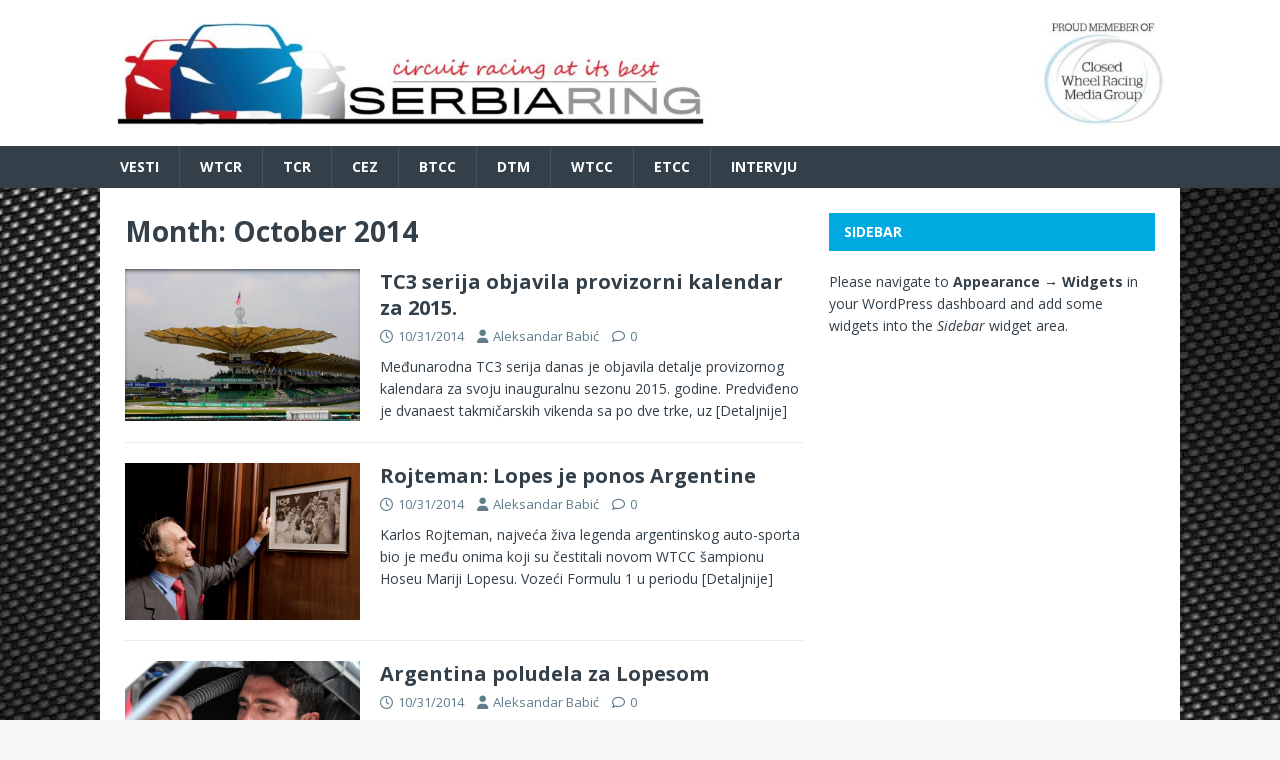

--- FILE ---
content_type: text/html; charset=UTF-8
request_url: https://www.serbiaring.com/2014/10/
body_size: 10605
content:
<!DOCTYPE html>
<html class="no-js" lang="en">
<head>
<meta charset="UTF-8">
<meta name="viewport" content="width=device-width, initial-scale=1.0">
<link rel="profile" href="https://gmpg.org/xfn/11" />
<meta name='robots' content='noindex, follow' />

	<!-- This site is optimized with the Yoast SEO plugin v26.8 - https://yoast.com/product/yoast-seo-wordpress/ -->
	<title>October 2014 - Serbiaring</title>
	<meta property="og:locale" content="en_US" />
	<meta property="og:type" content="website" />
	<meta property="og:title" content="October 2014 - Serbiaring" />
	<meta property="og:url" content="https://www.serbiaring.com/2014/10/" />
	<meta property="og:site_name" content="Serbiaring" />
	<meta name="twitter:card" content="summary_large_image" />
	<script type="application/ld+json" class="yoast-schema-graph">{"@context":"https://schema.org","@graph":[{"@type":"CollectionPage","@id":"https://www.serbiaring.com/2014/10/","url":"https://www.serbiaring.com/2014/10/","name":"October 2014 - Serbiaring","isPartOf":{"@id":"https://www.serbiaring.com/#website"},"primaryImageOfPage":{"@id":"https://www.serbiaring.com/2014/10/#primaryimage"},"image":{"@id":"https://www.serbiaring.com/2014/10/#primaryimage"},"thumbnailUrl":"https://www.serbiaring.com/wp-content/uploads/2014/10/Photo_news_013_3f365e7c5b9828686f1f8ca9500240ef.jpg","breadcrumb":{"@id":"https://www.serbiaring.com/2014/10/#breadcrumb"},"inLanguage":"en"},{"@type":"ImageObject","inLanguage":"en","@id":"https://www.serbiaring.com/2014/10/#primaryimage","url":"https://www.serbiaring.com/wp-content/uploads/2014/10/Photo_news_013_3f365e7c5b9828686f1f8ca9500240ef.jpg","contentUrl":"https://www.serbiaring.com/wp-content/uploads/2014/10/Photo_news_013_3f365e7c5b9828686f1f8ca9500240ef.jpg","width":620,"height":400},{"@type":"BreadcrumbList","@id":"https://www.serbiaring.com/2014/10/#breadcrumb","itemListElement":[{"@type":"ListItem","position":1,"name":"Home","item":"https://www.serbiaring.com/"},{"@type":"ListItem","position":2,"name":"Archives for October 2014"}]},{"@type":"WebSite","@id":"https://www.serbiaring.com/#website","url":"https://www.serbiaring.com/","name":"Serbiaring","description":"Circuit racing at its best","potentialAction":[{"@type":"SearchAction","target":{"@type":"EntryPoint","urlTemplate":"https://www.serbiaring.com/?s={search_term_string}"},"query-input":{"@type":"PropertyValueSpecification","valueRequired":true,"valueName":"search_term_string"}}],"inLanguage":"en"}]}</script>
	<!-- / Yoast SEO plugin. -->


<link rel='dns-prefetch' href='//platform-api.sharethis.com' />
<link rel='dns-prefetch' href='//fonts.googleapis.com' />
<link rel="alternate" type="application/rss+xml" title="Serbiaring &raquo; Feed" href="https://www.serbiaring.com/feed/" />
<link rel="alternate" type="application/rss+xml" title="Serbiaring &raquo; Comments Feed" href="https://www.serbiaring.com/comments/feed/" />
<!-- www.serbiaring.com is managing ads with Advanced Ads 2.0.16 – https://wpadvancedads.com/ --><script id="serbi-ready">
			window.advanced_ads_ready=function(e,a){a=a||"complete";var d=function(e){return"interactive"===a?"loading"!==e:"complete"===e};d(document.readyState)?e():document.addEventListener("readystatechange",(function(a){d(a.target.readyState)&&e()}),{once:"interactive"===a})},window.advanced_ads_ready_queue=window.advanced_ads_ready_queue||[];		</script>
		<style id='wp-img-auto-sizes-contain-inline-css' type='text/css'>
img:is([sizes=auto i],[sizes^="auto," i]){contain-intrinsic-size:3000px 1500px}
/*# sourceURL=wp-img-auto-sizes-contain-inline-css */
</style>
<style id='wp-emoji-styles-inline-css' type='text/css'>

	img.wp-smiley, img.emoji {
		display: inline !important;
		border: none !important;
		box-shadow: none !important;
		height: 1em !important;
		width: 1em !important;
		margin: 0 0.07em !important;
		vertical-align: -0.1em !important;
		background: none !important;
		padding: 0 !important;
	}
/*# sourceURL=wp-emoji-styles-inline-css */
</style>
<style id='wp-block-library-inline-css' type='text/css'>
:root{--wp-block-synced-color:#7a00df;--wp-block-synced-color--rgb:122,0,223;--wp-bound-block-color:var(--wp-block-synced-color);--wp-editor-canvas-background:#ddd;--wp-admin-theme-color:#007cba;--wp-admin-theme-color--rgb:0,124,186;--wp-admin-theme-color-darker-10:#006ba1;--wp-admin-theme-color-darker-10--rgb:0,107,160.5;--wp-admin-theme-color-darker-20:#005a87;--wp-admin-theme-color-darker-20--rgb:0,90,135;--wp-admin-border-width-focus:2px}@media (min-resolution:192dpi){:root{--wp-admin-border-width-focus:1.5px}}.wp-element-button{cursor:pointer}:root .has-very-light-gray-background-color{background-color:#eee}:root .has-very-dark-gray-background-color{background-color:#313131}:root .has-very-light-gray-color{color:#eee}:root .has-very-dark-gray-color{color:#313131}:root .has-vivid-green-cyan-to-vivid-cyan-blue-gradient-background{background:linear-gradient(135deg,#00d084,#0693e3)}:root .has-purple-crush-gradient-background{background:linear-gradient(135deg,#34e2e4,#4721fb 50%,#ab1dfe)}:root .has-hazy-dawn-gradient-background{background:linear-gradient(135deg,#faaca8,#dad0ec)}:root .has-subdued-olive-gradient-background{background:linear-gradient(135deg,#fafae1,#67a671)}:root .has-atomic-cream-gradient-background{background:linear-gradient(135deg,#fdd79a,#004a59)}:root .has-nightshade-gradient-background{background:linear-gradient(135deg,#330968,#31cdcf)}:root .has-midnight-gradient-background{background:linear-gradient(135deg,#020381,#2874fc)}:root{--wp--preset--font-size--normal:16px;--wp--preset--font-size--huge:42px}.has-regular-font-size{font-size:1em}.has-larger-font-size{font-size:2.625em}.has-normal-font-size{font-size:var(--wp--preset--font-size--normal)}.has-huge-font-size{font-size:var(--wp--preset--font-size--huge)}.has-text-align-center{text-align:center}.has-text-align-left{text-align:left}.has-text-align-right{text-align:right}.has-fit-text{white-space:nowrap!important}#end-resizable-editor-section{display:none}.aligncenter{clear:both}.items-justified-left{justify-content:flex-start}.items-justified-center{justify-content:center}.items-justified-right{justify-content:flex-end}.items-justified-space-between{justify-content:space-between}.screen-reader-text{border:0;clip-path:inset(50%);height:1px;margin:-1px;overflow:hidden;padding:0;position:absolute;width:1px;word-wrap:normal!important}.screen-reader-text:focus{background-color:#ddd;clip-path:none;color:#444;display:block;font-size:1em;height:auto;left:5px;line-height:normal;padding:15px 23px 14px;text-decoration:none;top:5px;width:auto;z-index:100000}html :where(.has-border-color){border-style:solid}html :where([style*=border-top-color]){border-top-style:solid}html :where([style*=border-right-color]){border-right-style:solid}html :where([style*=border-bottom-color]){border-bottom-style:solid}html :where([style*=border-left-color]){border-left-style:solid}html :where([style*=border-width]){border-style:solid}html :where([style*=border-top-width]){border-top-style:solid}html :where([style*=border-right-width]){border-right-style:solid}html :where([style*=border-bottom-width]){border-bottom-style:solid}html :where([style*=border-left-width]){border-left-style:solid}html :where(img[class*=wp-image-]){height:auto;max-width:100%}:where(figure){margin:0 0 1em}html :where(.is-position-sticky){--wp-admin--admin-bar--position-offset:var(--wp-admin--admin-bar--height,0px)}@media screen and (max-width:600px){html :where(.is-position-sticky){--wp-admin--admin-bar--position-offset:0px}}

/*# sourceURL=wp-block-library-inline-css */
</style><style id='global-styles-inline-css' type='text/css'>
:root{--wp--preset--aspect-ratio--square: 1;--wp--preset--aspect-ratio--4-3: 4/3;--wp--preset--aspect-ratio--3-4: 3/4;--wp--preset--aspect-ratio--3-2: 3/2;--wp--preset--aspect-ratio--2-3: 2/3;--wp--preset--aspect-ratio--16-9: 16/9;--wp--preset--aspect-ratio--9-16: 9/16;--wp--preset--color--black: #000000;--wp--preset--color--cyan-bluish-gray: #abb8c3;--wp--preset--color--white: #ffffff;--wp--preset--color--pale-pink: #f78da7;--wp--preset--color--vivid-red: #cf2e2e;--wp--preset--color--luminous-vivid-orange: #ff6900;--wp--preset--color--luminous-vivid-amber: #fcb900;--wp--preset--color--light-green-cyan: #7bdcb5;--wp--preset--color--vivid-green-cyan: #00d084;--wp--preset--color--pale-cyan-blue: #8ed1fc;--wp--preset--color--vivid-cyan-blue: #0693e3;--wp--preset--color--vivid-purple: #9b51e0;--wp--preset--gradient--vivid-cyan-blue-to-vivid-purple: linear-gradient(135deg,rgb(6,147,227) 0%,rgb(155,81,224) 100%);--wp--preset--gradient--light-green-cyan-to-vivid-green-cyan: linear-gradient(135deg,rgb(122,220,180) 0%,rgb(0,208,130) 100%);--wp--preset--gradient--luminous-vivid-amber-to-luminous-vivid-orange: linear-gradient(135deg,rgb(252,185,0) 0%,rgb(255,105,0) 100%);--wp--preset--gradient--luminous-vivid-orange-to-vivid-red: linear-gradient(135deg,rgb(255,105,0) 0%,rgb(207,46,46) 100%);--wp--preset--gradient--very-light-gray-to-cyan-bluish-gray: linear-gradient(135deg,rgb(238,238,238) 0%,rgb(169,184,195) 100%);--wp--preset--gradient--cool-to-warm-spectrum: linear-gradient(135deg,rgb(74,234,220) 0%,rgb(151,120,209) 20%,rgb(207,42,186) 40%,rgb(238,44,130) 60%,rgb(251,105,98) 80%,rgb(254,248,76) 100%);--wp--preset--gradient--blush-light-purple: linear-gradient(135deg,rgb(255,206,236) 0%,rgb(152,150,240) 100%);--wp--preset--gradient--blush-bordeaux: linear-gradient(135deg,rgb(254,205,165) 0%,rgb(254,45,45) 50%,rgb(107,0,62) 100%);--wp--preset--gradient--luminous-dusk: linear-gradient(135deg,rgb(255,203,112) 0%,rgb(199,81,192) 50%,rgb(65,88,208) 100%);--wp--preset--gradient--pale-ocean: linear-gradient(135deg,rgb(255,245,203) 0%,rgb(182,227,212) 50%,rgb(51,167,181) 100%);--wp--preset--gradient--electric-grass: linear-gradient(135deg,rgb(202,248,128) 0%,rgb(113,206,126) 100%);--wp--preset--gradient--midnight: linear-gradient(135deg,rgb(2,3,129) 0%,rgb(40,116,252) 100%);--wp--preset--font-size--small: 13px;--wp--preset--font-size--medium: 20px;--wp--preset--font-size--large: 36px;--wp--preset--font-size--x-large: 42px;--wp--preset--spacing--20: 0.44rem;--wp--preset--spacing--30: 0.67rem;--wp--preset--spacing--40: 1rem;--wp--preset--spacing--50: 1.5rem;--wp--preset--spacing--60: 2.25rem;--wp--preset--spacing--70: 3.38rem;--wp--preset--spacing--80: 5.06rem;--wp--preset--shadow--natural: 6px 6px 9px rgba(0, 0, 0, 0.2);--wp--preset--shadow--deep: 12px 12px 50px rgba(0, 0, 0, 0.4);--wp--preset--shadow--sharp: 6px 6px 0px rgba(0, 0, 0, 0.2);--wp--preset--shadow--outlined: 6px 6px 0px -3px rgb(255, 255, 255), 6px 6px rgb(0, 0, 0);--wp--preset--shadow--crisp: 6px 6px 0px rgb(0, 0, 0);}:where(.is-layout-flex){gap: 0.5em;}:where(.is-layout-grid){gap: 0.5em;}body .is-layout-flex{display: flex;}.is-layout-flex{flex-wrap: wrap;align-items: center;}.is-layout-flex > :is(*, div){margin: 0;}body .is-layout-grid{display: grid;}.is-layout-grid > :is(*, div){margin: 0;}:where(.wp-block-columns.is-layout-flex){gap: 2em;}:where(.wp-block-columns.is-layout-grid){gap: 2em;}:where(.wp-block-post-template.is-layout-flex){gap: 1.25em;}:where(.wp-block-post-template.is-layout-grid){gap: 1.25em;}.has-black-color{color: var(--wp--preset--color--black) !important;}.has-cyan-bluish-gray-color{color: var(--wp--preset--color--cyan-bluish-gray) !important;}.has-white-color{color: var(--wp--preset--color--white) !important;}.has-pale-pink-color{color: var(--wp--preset--color--pale-pink) !important;}.has-vivid-red-color{color: var(--wp--preset--color--vivid-red) !important;}.has-luminous-vivid-orange-color{color: var(--wp--preset--color--luminous-vivid-orange) !important;}.has-luminous-vivid-amber-color{color: var(--wp--preset--color--luminous-vivid-amber) !important;}.has-light-green-cyan-color{color: var(--wp--preset--color--light-green-cyan) !important;}.has-vivid-green-cyan-color{color: var(--wp--preset--color--vivid-green-cyan) !important;}.has-pale-cyan-blue-color{color: var(--wp--preset--color--pale-cyan-blue) !important;}.has-vivid-cyan-blue-color{color: var(--wp--preset--color--vivid-cyan-blue) !important;}.has-vivid-purple-color{color: var(--wp--preset--color--vivid-purple) !important;}.has-black-background-color{background-color: var(--wp--preset--color--black) !important;}.has-cyan-bluish-gray-background-color{background-color: var(--wp--preset--color--cyan-bluish-gray) !important;}.has-white-background-color{background-color: var(--wp--preset--color--white) !important;}.has-pale-pink-background-color{background-color: var(--wp--preset--color--pale-pink) !important;}.has-vivid-red-background-color{background-color: var(--wp--preset--color--vivid-red) !important;}.has-luminous-vivid-orange-background-color{background-color: var(--wp--preset--color--luminous-vivid-orange) !important;}.has-luminous-vivid-amber-background-color{background-color: var(--wp--preset--color--luminous-vivid-amber) !important;}.has-light-green-cyan-background-color{background-color: var(--wp--preset--color--light-green-cyan) !important;}.has-vivid-green-cyan-background-color{background-color: var(--wp--preset--color--vivid-green-cyan) !important;}.has-pale-cyan-blue-background-color{background-color: var(--wp--preset--color--pale-cyan-blue) !important;}.has-vivid-cyan-blue-background-color{background-color: var(--wp--preset--color--vivid-cyan-blue) !important;}.has-vivid-purple-background-color{background-color: var(--wp--preset--color--vivid-purple) !important;}.has-black-border-color{border-color: var(--wp--preset--color--black) !important;}.has-cyan-bluish-gray-border-color{border-color: var(--wp--preset--color--cyan-bluish-gray) !important;}.has-white-border-color{border-color: var(--wp--preset--color--white) !important;}.has-pale-pink-border-color{border-color: var(--wp--preset--color--pale-pink) !important;}.has-vivid-red-border-color{border-color: var(--wp--preset--color--vivid-red) !important;}.has-luminous-vivid-orange-border-color{border-color: var(--wp--preset--color--luminous-vivid-orange) !important;}.has-luminous-vivid-amber-border-color{border-color: var(--wp--preset--color--luminous-vivid-amber) !important;}.has-light-green-cyan-border-color{border-color: var(--wp--preset--color--light-green-cyan) !important;}.has-vivid-green-cyan-border-color{border-color: var(--wp--preset--color--vivid-green-cyan) !important;}.has-pale-cyan-blue-border-color{border-color: var(--wp--preset--color--pale-cyan-blue) !important;}.has-vivid-cyan-blue-border-color{border-color: var(--wp--preset--color--vivid-cyan-blue) !important;}.has-vivid-purple-border-color{border-color: var(--wp--preset--color--vivid-purple) !important;}.has-vivid-cyan-blue-to-vivid-purple-gradient-background{background: var(--wp--preset--gradient--vivid-cyan-blue-to-vivid-purple) !important;}.has-light-green-cyan-to-vivid-green-cyan-gradient-background{background: var(--wp--preset--gradient--light-green-cyan-to-vivid-green-cyan) !important;}.has-luminous-vivid-amber-to-luminous-vivid-orange-gradient-background{background: var(--wp--preset--gradient--luminous-vivid-amber-to-luminous-vivid-orange) !important;}.has-luminous-vivid-orange-to-vivid-red-gradient-background{background: var(--wp--preset--gradient--luminous-vivid-orange-to-vivid-red) !important;}.has-very-light-gray-to-cyan-bluish-gray-gradient-background{background: var(--wp--preset--gradient--very-light-gray-to-cyan-bluish-gray) !important;}.has-cool-to-warm-spectrum-gradient-background{background: var(--wp--preset--gradient--cool-to-warm-spectrum) !important;}.has-blush-light-purple-gradient-background{background: var(--wp--preset--gradient--blush-light-purple) !important;}.has-blush-bordeaux-gradient-background{background: var(--wp--preset--gradient--blush-bordeaux) !important;}.has-luminous-dusk-gradient-background{background: var(--wp--preset--gradient--luminous-dusk) !important;}.has-pale-ocean-gradient-background{background: var(--wp--preset--gradient--pale-ocean) !important;}.has-electric-grass-gradient-background{background: var(--wp--preset--gradient--electric-grass) !important;}.has-midnight-gradient-background{background: var(--wp--preset--gradient--midnight) !important;}.has-small-font-size{font-size: var(--wp--preset--font-size--small) !important;}.has-medium-font-size{font-size: var(--wp--preset--font-size--medium) !important;}.has-large-font-size{font-size: var(--wp--preset--font-size--large) !important;}.has-x-large-font-size{font-size: var(--wp--preset--font-size--x-large) !important;}
/*# sourceURL=global-styles-inline-css */
</style>

<style id='classic-theme-styles-inline-css' type='text/css'>
/*! This file is auto-generated */
.wp-block-button__link{color:#fff;background-color:#32373c;border-radius:9999px;box-shadow:none;text-decoration:none;padding:calc(.667em + 2px) calc(1.333em + 2px);font-size:1.125em}.wp-block-file__button{background:#32373c;color:#fff;text-decoration:none}
/*# sourceURL=/wp-includes/css/classic-themes.min.css */
</style>
<link rel='stylesheet' id='mh-magazine-lite-css' href='https://www.serbiaring.com/wp-content/themes/mh-magazine-lite/style.css?ver=2.10.0' type='text/css' media='all' />
<link rel='stylesheet' id='mh-techmagazine-css' href='https://www.serbiaring.com/wp-content/themes/mh-techmagazine/style.css?ver=1.2.4' type='text/css' media='all' />
<link rel='stylesheet' id='mh-google-fonts-css' href='https://fonts.googleapis.com/css?family=Open+Sans:400,400italic,700,600' type='text/css' media='all' />
<link rel='stylesheet' id='mh-font-awesome-css' href='https://www.serbiaring.com/wp-content/themes/mh-magazine-lite/includes/font-awesome.min.css' type='text/css' media='all' />
<script type="text/javascript" src="https://www.serbiaring.com/wp-includes/js/jquery/jquery.min.js?ver=3.7.1" id="jquery-core-js"></script>
<script type="text/javascript" src="https://www.serbiaring.com/wp-includes/js/jquery/jquery-migrate.min.js?ver=3.4.1" id="jquery-migrate-js"></script>
<script type="text/javascript" id="mh-scripts-js-extra">
/* <![CDATA[ */
var mh_magazine = {"text":{"toggle_menu":"Toggle Menu"}};
//# sourceURL=mh-scripts-js-extra
/* ]]> */
</script>
<script type="text/javascript" src="https://www.serbiaring.com/wp-content/themes/mh-magazine-lite/js/scripts.js?ver=2.10.0" id="mh-scripts-js"></script>
<script type="text/javascript" src="//platform-api.sharethis.com/js/sharethis.js#source=googleanalytics-wordpress#product=ga&amp;property=5ee38b8af19f5d001271ed6d" id="googleanalytics-platform-sharethis-js"></script>
<link rel="https://api.w.org/" href="https://www.serbiaring.com/wp-json/" /><link rel="EditURI" type="application/rsd+xml" title="RSD" href="https://www.serbiaring.com/xmlrpc.php?rsd" />

<!--[if lt IE 9]>
<script src="https://www.serbiaring.com/wp-content/themes/mh-magazine-lite/js/css3-mediaqueries.js"></script>
<![endif]-->
<script>
(function() {
	(function (i, s, o, g, r, a, m) {
		i['GoogleAnalyticsObject'] = r;
		i[r] = i[r] || function () {
				(i[r].q = i[r].q || []).push(arguments)
			}, i[r].l = 1 * new Date();
		a = s.createElement(o),
			m = s.getElementsByTagName(o)[0];
		a.async = 1;
		a.src = g;
		m.parentNode.insertBefore(a, m)
	})(window, document, 'script', 'https://google-analytics.com/analytics.js', 'ga');

	ga('create', 'UA-74321755-1', 'auto');
			ga('send', 'pageview');
	})();
</script>
<style type="text/css" id="custom-background-css">
body.custom-background { background-image: url("https://www.serbiaring.com/wp-content/uploads/2016/06/bg-sr.jpg"); background-position: center top; background-size: auto; background-repeat: no-repeat; background-attachment: fixed; }
</style>
	<link rel="icon" href="https://www.serbiaring.com/wp-content/uploads/2016/06/cropped-logo11-32x32.jpg" sizes="32x32" />
<link rel="icon" href="https://www.serbiaring.com/wp-content/uploads/2016/06/cropped-logo11-192x192.jpg" sizes="192x192" />
<link rel="apple-touch-icon" href="https://www.serbiaring.com/wp-content/uploads/2016/06/cropped-logo11-180x180.jpg" />
<meta name="msapplication-TileImage" content="https://www.serbiaring.com/wp-content/uploads/2016/06/cropped-logo11-270x270.jpg" />
</head>
<body data-rsssl=1 id="mh-mobile" class="archive date custom-background wp-theme-mh-magazine-lite wp-child-theme-mh-techmagazine mh-right-sb aa-prefix-serbi-" itemscope="itemscope" itemtype="https://schema.org/WebPage">
<div class="mh-header-mobile-nav mh-clearfix"></div>
<header class="mh-header" itemscope="itemscope" itemtype="https://schema.org/WPHeader">
	<div class="mh-container mh-container-inner mh-row mh-clearfix">
		<div class="mh-custom-header mh-clearfix">
<a class="mh-header-image-link" href="https://www.serbiaring.com/" title="Serbiaring" rel="home">
<img class="mh-header-image" src="https://www.serbiaring.com/wp-content/uploads/2018/02/cropped-SERBIARING-CLOSED-WHEEL-1.jpg" height="203" width="1499" alt="Serbiaring" />
</a>
</div>
	</div>
	<div class="mh-main-nav-wrap">
		<nav class="mh-navigation mh-main-nav mh-container mh-container-inner mh-clearfix" itemscope="itemscope" itemtype="https://schema.org/SiteNavigationElement">
			<div class="menu-glavni-meni-container"><ul id="menu-glavni-meni" class="menu"><li id="menu-item-207" class="menu-item menu-item-type-taxonomy menu-item-object-category menu-item-207"><a href="https://www.serbiaring.com/category/vesti/">Vesti</a></li>
<li id="menu-item-32404" class="menu-item menu-item-type-taxonomy menu-item-object-category menu-item-32404"><a href="https://www.serbiaring.com/category/wtcr/">WTCR</a></li>
<li id="menu-item-10379" class="menu-item menu-item-type-taxonomy menu-item-object-category menu-item-10379"><a href="https://www.serbiaring.com/category/tcr/">TCR</a></li>
<li id="menu-item-10380" class="menu-item menu-item-type-taxonomy menu-item-object-category menu-item-10380"><a href="https://www.serbiaring.com/category/cez/">CEZ</a></li>
<li id="menu-item-30566" class="menu-item menu-item-type-taxonomy menu-item-object-category menu-item-30566"><a href="https://www.serbiaring.com/category/btcc/">BTCC</a></li>
<li id="menu-item-29945" class="menu-item menu-item-type-taxonomy menu-item-object-category menu-item-29945"><a href="https://www.serbiaring.com/category/dtm/">DTM</a></li>
<li id="menu-item-209" class="menu-item menu-item-type-taxonomy menu-item-object-category menu-item-209"><a href="https://www.serbiaring.com/category/wtcc/">WTCC</a></li>
<li id="menu-item-217" class="menu-item menu-item-type-taxonomy menu-item-object-category menu-item-217"><a href="https://www.serbiaring.com/category/etcc/">ETCC</a></li>
<li id="menu-item-235" class="menu-item menu-item-type-taxonomy menu-item-object-category menu-item-235"><a href="https://www.serbiaring.com/category/intervju/">INTERVJU</a></li>
</ul></div>		</nav>
	</div>
</header><div class="mh-container mh-container-outer">
<div class="mh-wrapper mh-clearfix">
	<div id="main-content" class="mh-loop mh-content" role="main">			<header class="page-header"><h1 class="page-title">Month: <span>October 2014</span></h1>			</header><article class="mh-loop-item mh-clearfix post-7048 post type-post status-publish format-standard has-post-thumbnail hentry category-vesti tag-tc3">
	<figure class="mh-loop-thumb">
		<a href="https://www.serbiaring.com/vesti/tc3-serija-objavila-provizorni-kalendar-za-2015/"><img width="326" height="210" src="https://www.serbiaring.com/wp-content/uploads/2014/10/Photo_news_013_3f365e7c5b9828686f1f8ca9500240ef.jpg" class="attachment-mh-magazine-lite-medium size-mh-magazine-lite-medium wp-post-image" alt="" decoding="async" fetchpriority="high" srcset="https://www.serbiaring.com/wp-content/uploads/2014/10/Photo_news_013_3f365e7c5b9828686f1f8ca9500240ef.jpg 620w, https://www.serbiaring.com/wp-content/uploads/2014/10/Photo_news_013_3f365e7c5b9828686f1f8ca9500240ef-300x193.jpg 300w" sizes="(max-width: 326px) 100vw, 326px" />		</a>
	</figure>
	<div class="mh-loop-content mh-clearfix">
		<header class="mh-loop-header">
			<h3 class="entry-title mh-loop-title">
				<a href="https://www.serbiaring.com/vesti/tc3-serija-objavila-provizorni-kalendar-za-2015/" rel="bookmark">
					TC3 serija objavila provizorni kalendar za 2015.				</a>
			</h3>
			<div class="mh-meta mh-loop-meta">
				<span class="mh-meta-date updated"><i class="far fa-clock"></i>10/31/2014</span>
<span class="mh-meta-author author vcard"><i class="fa fa-user"></i><a class="fn" href="https://www.serbiaring.com/author/babic/">Aleksandar Babić</a></span>
<span class="mh-meta-comments"><i class="far fa-comment"></i><a class="mh-comment-count-link" href="https://www.serbiaring.com/vesti/tc3-serija-objavila-provizorni-kalendar-za-2015/#mh-comments">0</a></span>
			</div>
		</header>
		<div class="mh-loop-excerpt">
			<div class="mh-excerpt"><p>Međunarodna TC3 serija danas je objavila detalje provizornog kalendara za svoju inauguralnu sezonu 2015. godine. Predviđeno je dvanaest takmičarskih vikenda sa po dve trke, uz <a class="mh-excerpt-more" href="https://www.serbiaring.com/vesti/tc3-serija-objavila-provizorni-kalendar-za-2015/" title="TC3 serija objavila provizorni kalendar za 2015.">[Detaljnije]</a></p>
</div>		</div>
	</div>
</article><article class="mh-loop-item mh-clearfix post-7042 post type-post status-publish format-standard has-post-thumbnail hentry category-vesti category-wtcc tag-argentina tag-hose-marija-lopes tag-karlos-rojteman">
	<figure class="mh-loop-thumb">
		<a href="https://www.serbiaring.com/vesti/rojteman-lopes-je-ponos-argentine/"><img width="326" height="217" src="https://www.serbiaring.com/wp-content/uploads/2014/10/Copy-of-7255.jpg" class="attachment-mh-magazine-lite-medium size-mh-magazine-lite-medium wp-post-image" alt="" decoding="async" srcset="https://www.serbiaring.com/wp-content/uploads/2014/10/Copy-of-7255.jpg 620w, https://www.serbiaring.com/wp-content/uploads/2014/10/Copy-of-7255-300x199.jpg 300w" sizes="(max-width: 326px) 100vw, 326px" />		</a>
	</figure>
	<div class="mh-loop-content mh-clearfix">
		<header class="mh-loop-header">
			<h3 class="entry-title mh-loop-title">
				<a href="https://www.serbiaring.com/vesti/rojteman-lopes-je-ponos-argentine/" rel="bookmark">
					Rojteman: Lopes je ponos Argentine				</a>
			</h3>
			<div class="mh-meta mh-loop-meta">
				<span class="mh-meta-date updated"><i class="far fa-clock"></i>10/31/2014</span>
<span class="mh-meta-author author vcard"><i class="fa fa-user"></i><a class="fn" href="https://www.serbiaring.com/author/babic/">Aleksandar Babić</a></span>
<span class="mh-meta-comments"><i class="far fa-comment"></i><a class="mh-comment-count-link" href="https://www.serbiaring.com/vesti/rojteman-lopes-je-ponos-argentine/#mh-comments">0</a></span>
			</div>
		</header>
		<div class="mh-loop-excerpt">
			<div class="mh-excerpt"><p>Karlos Rojteman, najveća živa legenda argentinskog auto-sporta bio je među onima koji su čestitali novom WTCC šampionu Hoseu Mariji Lopesu. Vozeći Formulu 1 u periodu <a class="mh-excerpt-more" href="https://www.serbiaring.com/vesti/rojteman-lopes-je-ponos-argentine/" title="Rojteman: Lopes je ponos Argentine">[Detaljnije]</a></p>
</div>		</div>
	</div>
</article><article class="mh-loop-item mh-clearfix post-7015 post type-post status-publish format-standard has-post-thumbnail hentry category-vesti category-wtcc tag-argentina tag-froilan-gonzales tag-hose-marija-lopes tag-huan-manuel-fando tag-karlos-rojteman tag-norberto-fontana tag-oskar-larauri">
	<figure class="mh-loop-thumb">
		<a href="https://www.serbiaring.com/vesti/argentina-poludela-za-lopesom/"><img width="326" height="217" src="https://www.serbiaring.com/wp-content/uploads/2014/10/wtcc201410100531.jpg" class="attachment-mh-magazine-lite-medium size-mh-magazine-lite-medium wp-post-image" alt="" decoding="async" srcset="https://www.serbiaring.com/wp-content/uploads/2014/10/wtcc201410100531.jpg 620w, https://www.serbiaring.com/wp-content/uploads/2014/10/wtcc201410100531-300x199.jpg 300w" sizes="(max-width: 326px) 100vw, 326px" />		</a>
	</figure>
	<div class="mh-loop-content mh-clearfix">
		<header class="mh-loop-header">
			<h3 class="entry-title mh-loop-title">
				<a href="https://www.serbiaring.com/vesti/argentina-poludela-za-lopesom/" rel="bookmark">
					Argentina poludela za Lopesom				</a>
			</h3>
			<div class="mh-meta mh-loop-meta">
				<span class="mh-meta-date updated"><i class="far fa-clock"></i>10/31/2014</span>
<span class="mh-meta-author author vcard"><i class="fa fa-user"></i><a class="fn" href="https://www.serbiaring.com/author/babic/">Aleksandar Babić</a></span>
<span class="mh-meta-comments"><i class="far fa-comment"></i><a class="mh-comment-count-link" href="https://www.serbiaring.com/vesti/argentina-poludela-za-lopesom/#mh-comments">0</a></span>
			</div>
		</header>
		<div class="mh-loop-excerpt">
			<div class="mh-excerpt"><p>Ekstatičnim naslovima, izveštajima i komentarima, argentinski mediji su ispratili trijumf Hosea Marije Lopesa u Svetskom šampionatu turing automobila, ističući istorijski značaj njegovog postignuća. Pečitova titula <a class="mh-excerpt-more" href="https://www.serbiaring.com/vesti/argentina-poludela-za-lopesom/" title="Argentina poludela za Lopesom">[Detaljnije]</a></p>
</div>		</div>
	</div>
</article><article class="mh-loop-item mh-clearfix post-7008 post type-post status-publish format-standard has-post-thumbnail hentry category-vesti category-wtcc tag-dzon-filipi tag-franc-engstler tag-jokohama-trofej tag-kampos-rejsing tag-paskvale-di-sabatino tag-petr-fulin">
	<figure class="mh-loop-thumb">
		<a href="https://www.serbiaring.com/vesti/dzon-filipi-prvi-put-pobedio-u-tc2t-klasi/"><img width="326" height="217" src="https://www.serbiaring.com/wp-content/uploads/2014/10/685_FILIPPI.jpg" class="attachment-mh-magazine-lite-medium size-mh-magazine-lite-medium wp-post-image" alt="" decoding="async" loading="lazy" srcset="https://www.serbiaring.com/wp-content/uploads/2014/10/685_FILIPPI.jpg 620w, https://www.serbiaring.com/wp-content/uploads/2014/10/685_FILIPPI-300x199.jpg 300w" sizes="auto, (max-width: 326px) 100vw, 326px" />		</a>
	</figure>
	<div class="mh-loop-content mh-clearfix">
		<header class="mh-loop-header">
			<h3 class="entry-title mh-loop-title">
				<a href="https://www.serbiaring.com/vesti/dzon-filipi-prvi-put-pobedio-u-tc2t-klasi/" rel="bookmark">
					Džon Filipi prvi put pobedio u TC2T klasi				</a>
			</h3>
			<div class="mh-meta mh-loop-meta">
				<span class="mh-meta-date updated"><i class="far fa-clock"></i>10/30/2014</span>
<span class="mh-meta-author author vcard"><i class="fa fa-user"></i><a class="fn" href="https://www.serbiaring.com/author/babic/">Aleksandar Babić</a></span>
<span class="mh-meta-comments"><i class="far fa-comment"></i><a class="mh-comment-count-link" href="https://www.serbiaring.com/vesti/dzon-filipi-prvi-put-pobedio-u-tc2t-klasi/#mh-comments">0</a></span>
			</div>
		</header>
		<div class="mh-loop-excerpt">
			<div class="mh-excerpt"><p>Na jedanaestoj rundi Svetskog šampionata automobila mnogo šta je viđeno prvi put. Za početak, prvi put u istoriji neevropski vozač postao je FIA WTCC šampion <a class="mh-excerpt-more" href="https://www.serbiaring.com/vesti/dzon-filipi-prvi-put-pobedio-u-tc2t-klasi/" title="Džon Filipi prvi put pobedio u TC2T klasi">[Detaljnije]</a></p>
</div>		</div>
	</div>
</article><article class="mh-loop-item mh-clearfix post-7001 post type-post status-publish format-standard hentry category-vesti category-wtcc tag-erik-nev tag-fransoa-ribeiro">
	<figure class="mh-loop-thumb">
		<a href="https://www.serbiaring.com/vesti/erik-nev-u-wtcc-u-ce-biti-vise-automobila-2015/"><img class="mh-image-placeholder" src="https://www.serbiaring.com/wp-content/themes/mh-magazine-lite/images/placeholder-medium.png" alt="No Image" />		</a>
	</figure>
	<div class="mh-loop-content mh-clearfix">
		<header class="mh-loop-header">
			<h3 class="entry-title mh-loop-title">
				<a href="https://www.serbiaring.com/vesti/erik-nev-u-wtcc-u-ce-biti-vise-automobila-2015/" rel="bookmark">
					Erik Nev: U WTCC-u će 2015. biti više automobila				</a>
			</h3>
			<div class="mh-meta mh-loop-meta">
				<span class="mh-meta-date updated"><i class="far fa-clock"></i>10/30/2014</span>
<span class="mh-meta-author author vcard"><i class="fa fa-user"></i><a class="fn" href="https://www.serbiaring.com/author/babic/">Aleksandar Babić</a></span>
<span class="mh-meta-comments"><i class="far fa-comment"></i><a class="mh-comment-count-link" href="https://www.serbiaring.com/vesti/erik-nev-u-wtcc-u-ce-biti-vise-automobila-2015/#mh-comments">0</a></span>
			</div>
		</header>
		<div class="mh-loop-excerpt">
			<div class="mh-excerpt"><p>Kao direktor evropskog Ševrolet motorsporta Erik Nev proveo je nepunih osam sezona na kormilu ekipe koja je prošla put od početnika i autsajdera do dominantne <a class="mh-excerpt-more" href="https://www.serbiaring.com/vesti/erik-nev-u-wtcc-u-ce-biti-vise-automobila-2015/" title="Erik Nev: U WTCC-u će 2015. biti više automobila">[Detaljnije]</a></p>
</div>		</div>
	</div>
</article><article class="mh-loop-item mh-clearfix post-6943 post type-post status-publish format-standard has-post-thumbnail hentry category-vesti category-wtcc tag-hose-marija-lopes">
	<figure class="mh-loop-thumb">
		<a href="https://www.serbiaring.com/vesti/kolege-o-lopesu-pecito-je-impresivan-vozac/"><img width="326" height="216" src="https://www.serbiaring.com/wp-content/uploads/2014/10/bigm_011_LOPEZ.jpg" class="attachment-mh-magazine-lite-medium size-mh-magazine-lite-medium wp-post-image" alt="" decoding="async" loading="lazy" srcset="https://www.serbiaring.com/wp-content/uploads/2014/10/bigm_011_LOPEZ.jpg 620w, https://www.serbiaring.com/wp-content/uploads/2014/10/bigm_011_LOPEZ-300x198.jpg 300w" sizes="auto, (max-width: 326px) 100vw, 326px" />		</a>
	</figure>
	<div class="mh-loop-content mh-clearfix">
		<header class="mh-loop-header">
			<h3 class="entry-title mh-loop-title">
				<a href="https://www.serbiaring.com/vesti/kolege-o-lopesu-pecito-je-impresivan-vozac/" rel="bookmark">
					Kolege o Lopesu: Pečito je impresivan vozač				</a>
			</h3>
			<div class="mh-meta mh-loop-meta">
				<span class="mh-meta-date updated"><i class="far fa-clock"></i>10/29/2014</span>
<span class="mh-meta-author author vcard"><i class="fa fa-user"></i><a class="fn" href="https://www.serbiaring.com/author/jelena-katarina/">Jelena-Katarina Mitrović</a></span>
<span class="mh-meta-comments"><i class="far fa-comment"></i><a class="mh-comment-count-link" href="https://www.serbiaring.com/vesti/kolege-o-lopesu-pecito-je-impresivan-vozac/#mh-comments">0</a></span>
			</div>
		</header>
		<div class="mh-loop-excerpt">
			<div class="mh-excerpt"><p>Hose Marija Lopes prvi je trkač van evropskog kontinenta koji je osvojio naslov svetskog prvaka u FIA WTCC takmičenju i prvi Argentinac koji se ovenčao <a class="mh-excerpt-more" href="https://www.serbiaring.com/vesti/kolege-o-lopesu-pecito-je-impresivan-vozac/" title="Kolege o Lopesu: Pečito je impresivan vozač">[Detaljnije]</a></p>
</div>		</div>
	</div>
</article><article class="mh-loop-item mh-clearfix post-6984 post type-post status-publish format-standard has-post-thumbnail hentry category-vesti category-wtcc tag-hose-marija-lopes tag-trka-sampiona">
	<figure class="mh-loop-thumb">
		<a href="https://www.serbiaring.com/vesti/lopes-ce-ucestvovati-na-trci-sampiona/"><img width="326" height="217" src="https://www.serbiaring.com/wp-content/uploads/2014/10/wtcc20141026016.jpg" class="attachment-mh-magazine-lite-medium size-mh-magazine-lite-medium wp-post-image" alt="" decoding="async" loading="lazy" srcset="https://www.serbiaring.com/wp-content/uploads/2014/10/wtcc20141026016.jpg 620w, https://www.serbiaring.com/wp-content/uploads/2014/10/wtcc20141026016-300x199.jpg 300w" sizes="auto, (max-width: 326px) 100vw, 326px" />		</a>
	</figure>
	<div class="mh-loop-content mh-clearfix">
		<header class="mh-loop-header">
			<h3 class="entry-title mh-loop-title">
				<a href="https://www.serbiaring.com/vesti/lopes-ce-ucestvovati-na-trci-sampiona/" rel="bookmark">
					Lopes će učestvovati na Trci šampiona				</a>
			</h3>
			<div class="mh-meta mh-loop-meta">
				<span class="mh-meta-date updated"><i class="far fa-clock"></i>10/29/2014</span>
<span class="mh-meta-author author vcard"><i class="fa fa-user"></i><a class="fn" href="https://www.serbiaring.com/author/babic/">Aleksandar Babić</a></span>
<span class="mh-meta-comments"><i class="far fa-comment"></i><a class="mh-comment-count-link" href="https://www.serbiaring.com/vesti/lopes-ce-ucestvovati-na-trci-sampiona/#mh-comments">0</a></span>
			</div>
		</header>
		<div class="mh-loop-excerpt">
			<div class="mh-excerpt"><p>Tek krunisani šampion Svetskog prvenstva turing automobila Hose Marija Lopes potvrdio je da će se takmičiti na ovogodišnjoj Trci šampiona (ROC), koja se održava na <a class="mh-excerpt-more" href="https://www.serbiaring.com/vesti/lopes-ce-ucestvovati-na-trci-sampiona/" title="Lopes će učestvovati na Trci šampiona">[Detaljnije]</a></p>
</div>		</div>
	</div>
</article><article class="mh-loop-item mh-clearfix post-6974 post type-post status-publish format-standard has-post-thumbnail hentry category-vesti category-wtcc tag-dusan-borkovic">
	<figure class="mh-loop-thumb">
		<a href="https://www.serbiaring.com/vesti/borkovic-doneo-trofej-u-srbiju-najavio-da-ne-ide-u-makau/"><img width="326" height="217" src="https://www.serbiaring.com/wp-content/uploads/2014/10/DDJ6815-copy.jpg" class="attachment-mh-magazine-lite-medium size-mh-magazine-lite-medium wp-post-image" alt="" decoding="async" loading="lazy" srcset="https://www.serbiaring.com/wp-content/uploads/2014/10/DDJ6815-copy.jpg 620w, https://www.serbiaring.com/wp-content/uploads/2014/10/DDJ6815-copy-300x199.jpg 300w" sizes="auto, (max-width: 326px) 100vw, 326px" />		</a>
	</figure>
	<div class="mh-loop-content mh-clearfix">
		<header class="mh-loop-header">
			<h3 class="entry-title mh-loop-title">
				<a href="https://www.serbiaring.com/vesti/borkovic-doneo-trofej-u-srbiju-najavio-da-ne-ide-u-makau/" rel="bookmark">
					Borković doneo trofej u Srbiju, najavio da ne ide u Makau				</a>
			</h3>
			<div class="mh-meta mh-loop-meta">
				<span class="mh-meta-date updated"><i class="far fa-clock"></i>10/28/2014</span>
<span class="mh-meta-author author vcard"><i class="fa fa-user"></i><a class="fn" href="https://www.serbiaring.com/author/jelena-katarina/">Jelena-Katarina Mitrović</a></span>
<span class="mh-meta-comments"><i class="far fa-comment"></i><a class="mh-comment-count-link" href="https://www.serbiaring.com/vesti/borkovic-doneo-trofej-u-srbiju-najavio-da-ne-ide-u-makau/#mh-comments">0</a></span>
			</div>
		</header>
		<div class="mh-loop-excerpt">
			<div class="mh-excerpt"><p>Automobilista Dušan Borković doneo je svoj prvi WTCC trofej u Srbiju! On je doleteo danas u Beograd, gde su ga, njemu pomalo neočekivano, dočekali novinari, <a class="mh-excerpt-more" href="https://www.serbiaring.com/vesti/borkovic-doneo-trofej-u-srbiju-najavio-da-ne-ide-u-makau/" title="Borković doneo trofej u Srbiju, najavio da ne ide u Makau">[Detaljnije]</a></p>
</div>		</div>
	</div>
</article><article class="mh-loop-item mh-clearfix post-6934 post type-post status-publish format-standard has-post-thumbnail hentry category-vesti category-wtcc tag-franc-engstler tag-likvi-moli-tim-engstler tag-tc3">
	<figure class="mh-loop-thumb">
		<a href="https://www.serbiaring.com/vesti/engstler-napusta-wtcc-prelazi-u-tc3-seriju/"><img width="326" height="216" src="https://www.serbiaring.com/wp-content/uploads/2014/10/bigm_031_ENGSTLER.jpg" class="attachment-mh-magazine-lite-medium size-mh-magazine-lite-medium wp-post-image" alt="" decoding="async" loading="lazy" srcset="https://www.serbiaring.com/wp-content/uploads/2014/10/bigm_031_ENGSTLER.jpg 620w, https://www.serbiaring.com/wp-content/uploads/2014/10/bigm_031_ENGSTLER-300x198.jpg 300w" sizes="auto, (max-width: 326px) 100vw, 326px" />		</a>
	</figure>
	<div class="mh-loop-content mh-clearfix">
		<header class="mh-loop-header">
			<h3 class="entry-title mh-loop-title">
				<a href="https://www.serbiaring.com/vesti/engstler-napusta-wtcc-prelazi-u-tc3-seriju/" rel="bookmark">
					Engstler napušta WTCC, prelazi u TC3 seriju?				</a>
			</h3>
			<div class="mh-meta mh-loop-meta">
				<span class="mh-meta-date updated"><i class="far fa-clock"></i>10/28/2014</span>
<span class="mh-meta-author author vcard"><i class="fa fa-user"></i><a class="fn" href="https://www.serbiaring.com/author/jelena-katarina/">Jelena-Katarina Mitrović</a></span>
<span class="mh-meta-comments"><i class="far fa-comment"></i><a class="mh-comment-count-link" href="https://www.serbiaring.com/vesti/engstler-napusta-wtcc-prelazi-u-tc3-seriju/#mh-comments">0</a></span>
			</div>
		</header>
		<div class="mh-loop-excerpt">
			<div class="mh-excerpt"><p>Likvi Moli tim Engstler potvrdio je mogućnost da će na kraju sezone napustiti WTCC, posle osam sezona provedenih u šampionatu. Nemci će otići ovenčani ovogodišnjom <a class="mh-excerpt-more" href="https://www.serbiaring.com/vesti/engstler-napusta-wtcc-prelazi-u-tc3-seriju/" title="Engstler napušta WTCC, prelazi u TC3 seriju?">[Detaljnije]</a></p>
</div>		</div>
	</div>
</article><article class="mh-loop-item mh-clearfix post-6957 post type-post status-publish format-standard has-post-thumbnail hentry category-vesti category-wtcc tag-roal-motorsport tag-tom-cilton tag-tom-koronel">
	<figure class="mh-loop-thumb">
		<a href="https://www.serbiaring.com/vesti/roal-motorsport-osvojio-jokohama-trofej/"><img width="326" height="216" src="https://www.serbiaring.com/wp-content/uploads/2014/10/bigm_484_CORONEL.jpg" class="attachment-mh-magazine-lite-medium size-mh-magazine-lite-medium wp-post-image" alt="" decoding="async" loading="lazy" srcset="https://www.serbiaring.com/wp-content/uploads/2014/10/bigm_484_CORONEL.jpg 620w, https://www.serbiaring.com/wp-content/uploads/2014/10/bigm_484_CORONEL-300x198.jpg 300w" sizes="auto, (max-width: 326px) 100vw, 326px" />		</a>
	</figure>
	<div class="mh-loop-content mh-clearfix">
		<header class="mh-loop-header">
			<h3 class="entry-title mh-loop-title">
				<a href="https://www.serbiaring.com/vesti/roal-motorsport-osvojio-jokohama-trofej/" rel="bookmark">
					ROAL Motorsport osvojio timski Jokohama trofej				</a>
			</h3>
			<div class="mh-meta mh-loop-meta">
				<span class="mh-meta-date updated"><i class="far fa-clock"></i>10/27/2014</span>
<span class="mh-meta-author author vcard"><i class="fa fa-user"></i><a class="fn" href="https://www.serbiaring.com/author/jelena-katarina/">Jelena-Katarina Mitrović</a></span>
<span class="mh-meta-comments"><i class="far fa-comment"></i><a class="mh-comment-count-link" href="https://www.serbiaring.com/vesti/roal-motorsport-osvojio-jokohama-trofej/#mh-comments">0</a></span>
			</div>
		</header>
		<div class="mh-loop-excerpt">
			<div class="mh-excerpt"><p>Rezultati Toma Čiltona i Toma Koronela na pretposlednjem trkačkom WTCC vikendu na Suzuki doneli su timski Jokohama trofej ROAL Motorsportu, jednu rundu pre kraja sezone. <a class="mh-excerpt-more" href="https://www.serbiaring.com/vesti/roal-motorsport-osvojio-jokohama-trofej/" title="ROAL Motorsport osvojio timski Jokohama trofej">[Detaljnije]</a></p>
</div>		</div>
	</div>
</article><div class="mh-loop-pagination mh-clearfix">
	<nav class="navigation pagination" aria-label="Posts pagination">
		<h2 class="screen-reader-text">Posts pagination</h2>
		<div class="nav-links"><span aria-current="page" class="page-numbers current">1</span>
<a class="page-numbers" href="https://www.serbiaring.com/2014/10/page/2/">2</a>
<span class="page-numbers dots">&hellip;</span>
<a class="page-numbers" href="https://www.serbiaring.com/2014/10/page/11/">11</a>
<a class="next page-numbers" href="https://www.serbiaring.com/2014/10/page/2/">&raquo;</a></div>
	</nav></div>	</div>
	<aside class="mh-widget-col-1 mh-sidebar" itemscope="itemscope" itemtype="https://schema.org/WPSideBar">		<div class="mh-widget mh-sidebar-empty">
			<h4 class="mh-widget-title">
				<span class="mh-widget-title-inner">
					Sidebar				</span>
			</h4>
			<div class="textwidget">
				Please navigate to <strong>Appearance &#8594; Widgets</strong> in your WordPress dashboard and add some widgets into the <em>Sidebar</em> widget area.			</div>
		</div></aside></div>
</div><!-- .mh-container-outer -->
<div class="mh-copyright-wrap">
	<div class="mh-container mh-container-inner mh-clearfix">
		<p class="mh-copyright">Copyright &copy; 2026 | WordPress Theme by <a href="https://mhthemes.com/themes/mh-magazine/?utm_source=customer&#038;utm_medium=link&#038;utm_campaign=MH+Magazine+Lite" rel="nofollow">MH Themes</a></p>
	</div>
</div>
<script type="speculationrules">
{"prefetch":[{"source":"document","where":{"and":[{"href_matches":"/*"},{"not":{"href_matches":["/wp-*.php","/wp-admin/*","/wp-content/uploads/*","/wp-content/*","/wp-content/plugins/*","/wp-content/themes/mh-techmagazine/*","/wp-content/themes/mh-magazine-lite/*","/*\\?(.+)"]}},{"not":{"selector_matches":"a[rel~=\"nofollow\"]"}},{"not":{"selector_matches":".no-prefetch, .no-prefetch a"}}]},"eagerness":"conservative"}]}
</script>
<script type="text/javascript" src="https://www.serbiaring.com/wp-content/plugins/advanced-ads/admin/assets/js/advertisement.js?ver=2.0.16" id="advanced-ads-find-adblocker-js"></script>
<script id="wp-emoji-settings" type="application/json">
{"baseUrl":"https://s.w.org/images/core/emoji/17.0.2/72x72/","ext":".png","svgUrl":"https://s.w.org/images/core/emoji/17.0.2/svg/","svgExt":".svg","source":{"concatemoji":"https://www.serbiaring.com/wp-includes/js/wp-emoji-release.min.js?ver=397cd43a780cd35f2f143d6a92751739"}}
</script>
<script type="module">
/* <![CDATA[ */
/*! This file is auto-generated */
const a=JSON.parse(document.getElementById("wp-emoji-settings").textContent),o=(window._wpemojiSettings=a,"wpEmojiSettingsSupports"),s=["flag","emoji"];function i(e){try{var t={supportTests:e,timestamp:(new Date).valueOf()};sessionStorage.setItem(o,JSON.stringify(t))}catch(e){}}function c(e,t,n){e.clearRect(0,0,e.canvas.width,e.canvas.height),e.fillText(t,0,0);t=new Uint32Array(e.getImageData(0,0,e.canvas.width,e.canvas.height).data);e.clearRect(0,0,e.canvas.width,e.canvas.height),e.fillText(n,0,0);const a=new Uint32Array(e.getImageData(0,0,e.canvas.width,e.canvas.height).data);return t.every((e,t)=>e===a[t])}function p(e,t){e.clearRect(0,0,e.canvas.width,e.canvas.height),e.fillText(t,0,0);var n=e.getImageData(16,16,1,1);for(let e=0;e<n.data.length;e++)if(0!==n.data[e])return!1;return!0}function u(e,t,n,a){switch(t){case"flag":return n(e,"\ud83c\udff3\ufe0f\u200d\u26a7\ufe0f","\ud83c\udff3\ufe0f\u200b\u26a7\ufe0f")?!1:!n(e,"\ud83c\udde8\ud83c\uddf6","\ud83c\udde8\u200b\ud83c\uddf6")&&!n(e,"\ud83c\udff4\udb40\udc67\udb40\udc62\udb40\udc65\udb40\udc6e\udb40\udc67\udb40\udc7f","\ud83c\udff4\u200b\udb40\udc67\u200b\udb40\udc62\u200b\udb40\udc65\u200b\udb40\udc6e\u200b\udb40\udc67\u200b\udb40\udc7f");case"emoji":return!a(e,"\ud83e\u1fac8")}return!1}function f(e,t,n,a){let r;const o=(r="undefined"!=typeof WorkerGlobalScope&&self instanceof WorkerGlobalScope?new OffscreenCanvas(300,150):document.createElement("canvas")).getContext("2d",{willReadFrequently:!0}),s=(o.textBaseline="top",o.font="600 32px Arial",{});return e.forEach(e=>{s[e]=t(o,e,n,a)}),s}function r(e){var t=document.createElement("script");t.src=e,t.defer=!0,document.head.appendChild(t)}a.supports={everything:!0,everythingExceptFlag:!0},new Promise(t=>{let n=function(){try{var e=JSON.parse(sessionStorage.getItem(o));if("object"==typeof e&&"number"==typeof e.timestamp&&(new Date).valueOf()<e.timestamp+604800&&"object"==typeof e.supportTests)return e.supportTests}catch(e){}return null}();if(!n){if("undefined"!=typeof Worker&&"undefined"!=typeof OffscreenCanvas&&"undefined"!=typeof URL&&URL.createObjectURL&&"undefined"!=typeof Blob)try{var e="postMessage("+f.toString()+"("+[JSON.stringify(s),u.toString(),c.toString(),p.toString()].join(",")+"));",a=new Blob([e],{type:"text/javascript"});const r=new Worker(URL.createObjectURL(a),{name:"wpTestEmojiSupports"});return void(r.onmessage=e=>{i(n=e.data),r.terminate(),t(n)})}catch(e){}i(n=f(s,u,c,p))}t(n)}).then(e=>{for(const n in e)a.supports[n]=e[n],a.supports.everything=a.supports.everything&&a.supports[n],"flag"!==n&&(a.supports.everythingExceptFlag=a.supports.everythingExceptFlag&&a.supports[n]);var t;a.supports.everythingExceptFlag=a.supports.everythingExceptFlag&&!a.supports.flag,a.supports.everything||((t=a.source||{}).concatemoji?r(t.concatemoji):t.wpemoji&&t.twemoji&&(r(t.twemoji),r(t.wpemoji)))});
//# sourceURL=https://www.serbiaring.com/wp-includes/js/wp-emoji-loader.min.js
/* ]]> */
</script>
<script>!function(){window.advanced_ads_ready_queue=window.advanced_ads_ready_queue||[],advanced_ads_ready_queue.push=window.advanced_ads_ready;for(var d=0,a=advanced_ads_ready_queue.length;d<a;d++)advanced_ads_ready(advanced_ads_ready_queue[d])}();</script></body>
</html>
<!--
Performance optimized by W3 Total Cache. Learn more: https://www.boldgrid.com/w3-total-cache/?utm_source=w3tc&utm_medium=footer_comment&utm_campaign=free_plugin


Served from: www.serbiaring.com @ 2026-01-30 10:08:46 by W3 Total Cache
-->